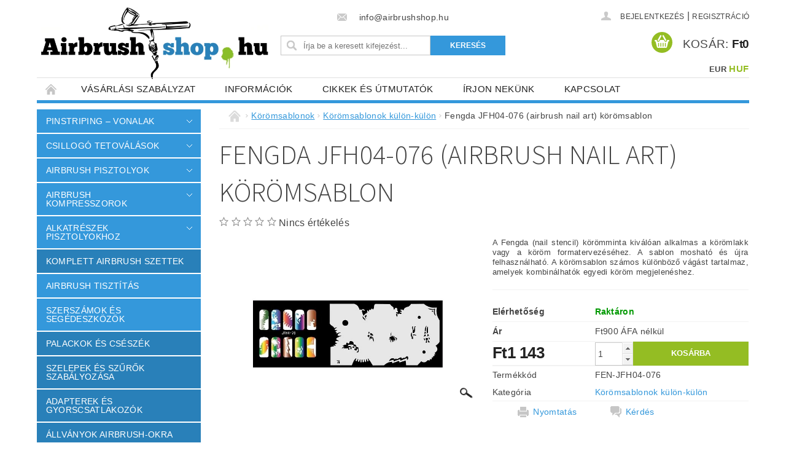

--- FILE ---
content_type: text/html; charset=utf-8
request_url: https://www.airbrushshop.hu/koromsablonok-kulon-kulon/fengda--jfh04-076-airbrush-nail-art-koromsablo/
body_size: 25694
content:
<!DOCTYPE html>
<html id="css" xml:lang='hu' lang='hu' class="external-fonts-loaded">
    <head>
        <link rel="preconnect" href="https://cdn.myshoptet.com" /><link rel="dns-prefetch" href="https://cdn.myshoptet.com" /><link rel="preload" href="https://cdn.myshoptet.com/prj/dist/master/cms/libs/jquery/jquery-1.11.3.min.js" as="script" />        <script>
dataLayer = [];
dataLayer.push({'shoptet' : {
    "pageId": 776,
    "pageType": "productDetail",
    "currency": "HUF",
    "currencyInfo": {
        "decimalSeparator": ",",
        "exchangeRate": 1,
        "priceDecimalPlaces": 0,
        "symbol": "Ft",
        "symbolLeft": 1,
        "thousandSeparator": " "
    },
    "language": "hu",
    "projectId": 145617,
    "product": {
        "id": 13268,
        "guid": "f3feca30-36de-11e5-9959-ac162d8a2454",
        "hasVariants": false,
        "codes": [
            {
                "code": "FEN-JFH04-076"
            }
        ],
        "code": "FEN-JFH04-076",
        "name": "Fengda  JFH04-076 (airbrush nail art) k\u00f6r\u00f6msablon",
        "appendix": "",
        "weight": 0,
        "currentCategory": "K\u00f6r\u00f6msablonok | K\u00f6r\u00f6msablonok k\u00fcl\u00f6n-k\u00fcl\u00f6n",
        "currentCategoryGuid": "8ad1ad6c-6cce-11e9-a065-0cc47a6c92bc",
        "defaultCategory": "K\u00f6r\u00f6msablonok | K\u00f6r\u00f6msablonok k\u00fcl\u00f6n-k\u00fcl\u00f6n",
        "defaultCategoryGuid": "8ad1ad6c-6cce-11e9-a065-0cc47a6c92bc",
        "currency": "HUF",
        "priceWithVat": 1143
    },
    "stocks": [
        {
            "id": "ext",
            "title": "K\u00e9szlet",
            "isDeliveryPoint": 0,
            "visibleOnEshop": 1
        }
    ],
    "cartInfo": {
        "id": null,
        "freeShipping": false,
        "freeShippingFrom": null,
        "leftToFreeGift": {
            "formattedPrice": "Ft0",
            "priceLeft": 0
        },
        "freeGift": false,
        "leftToFreeShipping": {
            "priceLeft": null,
            "dependOnRegion": null,
            "formattedPrice": null
        },
        "discountCoupon": [],
        "getNoBillingShippingPrice": {
            "withoutVat": 0,
            "vat": 0,
            "withVat": 0
        },
        "cartItems": [],
        "taxMode": "OSS"
    },
    "cart": [],
    "customer": {
        "priceRatio": 1,
        "priceListId": 1,
        "groupId": null,
        "registered": false,
        "mainAccount": false
    }
}});
</script>

        <meta http-equiv="content-type" content="text/html; charset=utf-8" />
        <title>Fengda  JFH04-076 (airbrush nail art) körömsablon - AirbrushShop.hu</title>

        <meta name="viewport" content="width=device-width, initial-scale=1.0" />
        <meta name="format-detection" content="telephone=no" />

        
            <meta property="og:type" content="website"><meta property="og:site_name" content="airbrushshop.hu"><meta property="og:url" content="https://www.airbrushshop.hu/koromsablonok-kulon-kulon/fengda--jfh04-076-airbrush-nail-art-koromsablo/"><meta property="og:title" content="Fengda  JFH04-076 (airbrush nail art) körömsablon - AirbrushShop.hu"><meta name="author" content="AirbrushShop.hu"><meta name="web_author" content="Shoptet.sk"><meta name="dcterms.rightsHolder" content="www.airbrushshop.hu"><meta name="robots" content="index,follow"><meta property="og:image" content="https://cdn.myshoptet.com/usr/www.airbrushshop.hu/user/shop/big/13268_fengda--jfh04-076--airbrush-nail-art--koromsablon.jpg?67961881"><meta property="og:description" content="Šablóna pre airbrush nechtový design (nail design)."><meta name="description" content="Šablóna pre airbrush nechtový design (nail design)."><meta property="product:price:amount" content="1143"><meta property="product:price:currency" content="HUF">
        


        
        <noscript>
            <style media="screen">
                #category-filter-hover {
                    display: block !important;
                }
            </style>
        </noscript>
        
    <link href="https://cdn.myshoptet.com/prj/dist/master/cms/templates/frontend_templates/shared/css/font-face/source-sans-3.css" rel="stylesheet"><link href="https://cdn.myshoptet.com/prj/dist/master/shop/dist/font-shoptet-04.css.7d79974e5b4cdb582ad8.css" rel="stylesheet">    <script>
        var oldBrowser = false;
    </script>
    <!--[if lt IE 9]>
        <script src="https://cdnjs.cloudflare.com/ajax/libs/html5shiv/3.7.3/html5shiv.js"></script>
        <script>
            var oldBrowser = '<strong>Figyelmeztetés!</strong> Ön elavult böngészőt használ, amely már nem támogatott. Kérjük, <a href="https://www.whatismybrowser.com/" target="_blank" rel="nofollow">frissítse böngészőjét</a> és javítsa a felhasználói élményt.';
        </script>
    <![endif]-->

        <style>:root {--color-primary: #3498db;--color-primary-h: 204;--color-primary-s: 70%;--color-primary-l: 53%;--color-primary-hover: #2980b9;--color-primary-hover-h: 204;--color-primary-hover-s: 64%;--color-primary-hover-l: 44%;--color-secondary: #94bd23;--color-secondary-h: 76;--color-secondary-s: 69%;--color-secondary-l: 44%;--color-secondary-hover: #7c9e1e;--color-secondary-hover-h: 76;--color-secondary-hover-s: 68%;--color-secondary-hover-l: 37%;--color-tertiary: #523526;--color-tertiary-h: 20;--color-tertiary-s: 37%;--color-tertiary-l: 24%;--color-tertiary-hover: #302e33;--color-tertiary-hover-h: 264;--color-tertiary-hover-s: 5%;--color-tertiary-hover-l: 19%;--color-header-background: #ffffff;--template-font: "sans-serif";--template-headings-font: "Source Sans 3";--header-background-url: none;--cookies-notice-background: #1A1937;--cookies-notice-color: #F8FAFB;--cookies-notice-button-hover: #f5f5f5;--cookies-notice-link-hover: #27263f;--templates-update-management-preview-mode-content: "A sablonok frissítéseinek előnézete aktív az Ön böngészője számára."}</style>

        <style>:root {--logo-x-position: 7px;--logo-y-position: 12px;--front-image-x-position: 0px;--front-image-y-position: 0px;}</style>

        <link href="https://cdn.myshoptet.com/prj/dist/master/shop/dist/main-04.css.55ec9317567af1708cb4.css" rel="stylesheet" media="screen" />

        <link rel="stylesheet" href="https://cdn.myshoptet.com/prj/dist/master/cms/templates/frontend_templates/_/css/print.css" media="print" />
                            <link rel="shortcut icon" href="/favicon.ico" type="image/x-icon" />
                                    <link rel="canonical" href="https://www.airbrushshop.hu/koromsablonok-kulon-kulon/fengda--jfh04-076-airbrush-nail-art-koromsablo/" />
        
        
        
        
                
                    
                <script>var shoptet = shoptet || {};shoptet.abilities = {"about":{"generation":2,"id":"04"},"config":{"category":{"product":{"image_size":"detail_alt_1"}},"navigation_breakpoint":991,"number_of_active_related_products":2,"product_slider":{"autoplay":false,"autoplay_speed":3000,"loop":true,"navigation":true,"pagination":true,"shadow_size":0}},"elements":{"recapitulation_in_checkout":true},"feature":{"directional_thumbnails":false,"extended_ajax_cart":false,"extended_search_whisperer":false,"fixed_header":false,"images_in_menu":false,"product_slider":false,"simple_ajax_cart":true,"smart_labels":false,"tabs_accordion":false,"tabs_responsive":false,"top_navigation_menu":false,"user_action_fullscreen":false}};shoptet.design = {"template":{"name":"Pop","colorVariant":"Sapphire"},"layout":{"homepage":"catalog3","subPage":"catalog3","productDetail":"catalog3"},"colorScheme":{"conversionColor":"#94bd23","conversionColorHover":"#7c9e1e","color1":"#3498db","color2":"#2980b9","color3":"#523526","color4":"#302e33"},"fonts":{"heading":"Source Sans 3","text":"sans-serif"},"header":{"backgroundImage":null,"image":null,"logo":"https:\/\/www.airbrushshop.huuser\/logos\/logo-hu.png","color":"#ffffff"},"background":{"enabled":false,"color":null,"image":null}};shoptet.config = {};shoptet.events = {};shoptet.runtime = {};shoptet.content = shoptet.content || {};shoptet.updates = {};shoptet.messages = [];shoptet.messages['lightboxImg'] = "Kép";shoptet.messages['lightboxOf'] = "/";shoptet.messages['more'] = "Tovább";shoptet.messages['cancel'] = "Megszakítás";shoptet.messages['removedItem'] = "A tétel el lett távolítva a kosárból.";shoptet.messages['discountCouponWarning'] = "Elfelejtette használni a kedvezménykupont. A felhasználáshoz kattintson a beviteli terület mellett levő gombra, vagy törölje a továbblépéshez.";shoptet.messages['charsNeeded'] = "Kérjük, használjon legalább 3 karaktert!";shoptet.messages['invalidCompanyId'] = "Érvénytelen cégazonosító, csak számjegyeket lehet megadni";shoptet.messages['needHelp'] = "Segítségre van szüksége?";shoptet.messages['showContacts'] = "Az elérhetőségek megjelenítése";shoptet.messages['hideContacts'] = "A kapcsolatok elrejtése";shoptet.messages['ajaxError'] = "Hiba történt; kérjük, frissítse az oldalt, és próbálja újra.";shoptet.messages['variantWarning'] = "Kérjük, válassza ki a termékvariáns paramétereit.";shoptet.messages['chooseVariant'] = "Változat kiválasztása";shoptet.messages['unavailableVariant'] = "Ez a változat nem érhető el és nem rendelhető meg.";shoptet.messages['withVat'] = "ÁFA-val";shoptet.messages['withoutVat'] = "ÁFA nélkül";shoptet.messages['toCart'] = "Kosárba";shoptet.messages['emptyCart'] = "Üres kosár";shoptet.messages['change'] = "Módosítás";shoptet.messages['chosenBranch'] = "Választott kirendeltség";shoptet.messages['validatorRequired'] = "A mező kitöltése kötelező";shoptet.messages['validatorEmail'] = "Kérjük, érvényes e-mail címet adjon meg";shoptet.messages['validatorUrl'] = "Kérjük, érvényes URL címet adjon meg";shoptet.messages['validatorDate'] = "Kérjük, érvényes dátumot írjon be";shoptet.messages['validatorNumber'] = "Írjon be egy számot";shoptet.messages['validatorDigits'] = "Kérjük, csak számokat írjon be";shoptet.messages['validatorCheckbox'] = "Kérjük, ellenőrizze az összes kötelező mezőt";shoptet.messages['validatorConsent'] = "Nem lehet befejezni a jóváhagyás nélkül.";shoptet.messages['validatorPassword'] = "A jelszavak nem egyeznek meg";shoptet.messages['validatorInvalidPhoneNumber'] = "Kérjük, érvényes telefonszámot adjon meg az előtag nélkül.";shoptet.messages['validatorInvalidPhoneNumberSuggestedRegion'] = "Érvénytelen szám — javasolt régió: %1";shoptet.messages['validatorInvalidCompanyId'] = "Érvénytelen cégjegyzékszám, a következő formátumot használja: %1";shoptet.messages['validatorFullName'] = "Kérjük, adja meg a teljes nevét.";shoptet.messages['validatorHouseNumber'] = "Kérjük, adja meg a helyes házszámot";shoptet.messages['validatorZipCode'] = "Helyesen van megadva az irányítószám?";shoptet.messages['validatorShortPhoneNumber'] = "A telefonszámnak legalább 8 számjegyet kell tartalmaznia";shoptet.messages['choose-personal-collection'] = "Folytatáshoz kérjük, válasszon egy felvevőpontot a személyes átvételhez.";shoptet.messages['choose-external-shipping'] = "Kérjük, válasszon szállítási módot!";shoptet.messages['choose-ceska-posta'] = "A Cseh Posta egyik irodája sincs kiválasztva. Kérjük, válasszon egyet";shoptet.messages['choose-hupostPostaPont'] = "Kérjük, válasszon egy Magyar Posta csomagkiadó pontot";shoptet.messages['choose-postSk'] = "A Slovenská pošta egyik irodája sincs kiválasztva. Kérjük, válasszon egyet";shoptet.messages['choose-ulozenka'] = "Csomagpont nem lett kiválasztva, kérem válasszon egyet";shoptet.messages['choose-zasilkovna'] = "Nincs kiválasztva csomagpont, kérem válasszon egyet";shoptet.messages['choose-ppl-cz'] = "PPL ParcelShop nincs kiválasztva, kérem válasszon egyet";shoptet.messages['choose-glsCz'] = "GLS csomagpont nincs meghatározva, kérjük, válasszon egyet";shoptet.messages['choose-dpd-cz'] = "A DPD Parcel Shop irodái közül egy sem lett kiválasztva, kérjük, válasszon egyet a lehetőségek közül";shoptet.messages['watchdogType'] = "A nyomon követési opciót még nem állították be, kérjük, válasszon a lehetőségek közül.";shoptet.messages['watchdog-consent-required'] = "Ellenőriznie kell minden kért jóváhagyást";shoptet.messages['watchdogEmailEmpty'] = "Kérjük, töltse ki az értesítő e-mailt";shoptet.messages['privacyPolicy'] = 'El kell fogadnia az adatvédelmi irányelvet';shoptet.messages['amountChanged'] = '(a mennyiséget módosították)';shoptet.messages['unavailableCombination'] = 'Nem áll rendelkezésre ilyen kombinációban';shoptet.messages['specifyShippingMethod'] = 'Szállítási mód pontosítása szükséges';shoptet.messages['PIScountryOptionMoreBanks'] = 'Fizetési lehetőség %1 bankból';shoptet.messages['PIScountryOptionOneBank'] = 'Fizetési lehetőség 1 bankból';shoptet.messages['PIScurrencyInfoCZK'] = 'A CZK pénznemben történő fizetés csak cseh bankokon keresztül lehetséges.';shoptet.messages['PIScurrencyInfoHUF'] = 'HUF pénznemben csak magyar bankokon keresztül lehetséges fizetni.';shoptet.messages['validatorVatIdWaiting'] = "Hitelesítés folyamatban";shoptet.messages['validatorVatIdValid'] = "Hitelesítve";shoptet.messages['validatorVatIdInvalid'] = "Az adószámot (VAT ID) nem lehetett hitelesíteni. A megrendelést ettől függetlenül befejezheti";shoptet.messages['validatorVatIdInvalidOrderForbid'] = "A megadott közösségi adószám ellenőrzése jelenleg nem lehetséges, mert a hitelesítő szolgáltatás átmenetileg nem elérhető. Próbálja meg az azonosítót újból megadni később, vagy törölje a közösségi adószámot és a megrendelést fejezze be OSS módban. Kérdés esetén kérjük, vegye fel a kapcsolatot az eladóval.";shoptet.messages['validatorVatIdInvalidOssRegime'] = "A megadott közösségi adószám ellenőrzése nem lehetséges, mert a hitelesítő szolgáltatás átmenetileg nem elérhető. Megrendelését OSS módban fogjuk befejezni. Kérdés esetén kérjük, lépjen kapcsolatba az eladóval.";shoptet.messages['previous'] = "Előző";shoptet.messages['next'] = "Következő";shoptet.messages['close'] = "Bezár";shoptet.messages['imageWithoutAlt'] = "Ennél a képnél hiányzik a leírás";shoptet.messages['newQuantity'] = "Új mennyiség:";shoptet.messages['currentQuantity'] = "Jelenlegi mennyiség:";shoptet.messages['quantityRange'] = "Kérjük, adjon meg egy számot %1 és %2 között";shoptet.messages['skipped'] = "Átugorva";shoptet.messages.validator = {};shoptet.messages.validator.nameRequired = "Add meg a teljes neved.";shoptet.messages.validator.emailRequired = "Add meg az e-mail-címed (pl. kiss.janos@example.com).";shoptet.messages.validator.phoneRequired = "Add meg a telefonszámod.";shoptet.messages.validator.messageRequired = "Írj megjegyzést.";shoptet.messages.validator.descriptionRequired = shoptet.messages.validator.messageRequired;shoptet.messages.validator.captchaRequired = "A captcha kitöltése kötelező.";shoptet.messages.validator.consentsRequired = "Hozzájárulás megerősítése szükséges.";shoptet.messages.validator.scoreRequired = "Add meg az értékelésedet.";shoptet.messages.validator.passwordRequired = "Adjon meg egy jelszót, amely legalább 4 karaktert tartalmaz.";shoptet.messages.validator.passwordAgainRequired = shoptet.messages.validator.passwordRequired;shoptet.messages.validator.currentPasswordRequired = shoptet.messages.validator.passwordRequired;shoptet.messages.validator.birthdateRequired = "Add meg a születési dátumod.";shoptet.messages.validator.billFullNameRequired = "Add meg a teljes neved.";shoptet.messages.validator.deliveryFullNameRequired = shoptet.messages.validator.billFullNameRequired;shoptet.messages.validator.billStreetRequired = "Add meg az utca nevét.";shoptet.messages.validator.deliveryStreetRequired = shoptet.messages.validator.billStreetRequired;shoptet.messages.validator.billHouseNumberRequired = "Add meg a házszámot.";shoptet.messages.validator.deliveryHouseNumberRequired = shoptet.messages.validator.billHouseNumberRequired;shoptet.messages.validator.billZipRequired = "Add meg az irányítószámot.";shoptet.messages.validator.deliveryZipRequired = shoptet.messages.validator.billZipRequired;shoptet.messages.validator.billCityRequired = "Add meg a város nevét.";shoptet.messages.validator.deliveryCityRequired = shoptet.messages.validator.billCityRequired;shoptet.messages.validator.companyIdRequired = "Cégjegyzékszám szükséges.";shoptet.messages.validator.vatIdRequired = "Közösségi adószám szükséges.";shoptet.messages.validator.billCompanyRequired = "Add meg a cég nevét.";shoptet.messages['loading'] = "Betöltés…";shoptet.messages['stillLoading'] = "Betöltés folyamatban…";shoptet.messages['loadingFailed'] = "A betöltés sikertelen volt. Kérjük, próbáld újra.";shoptet.messages['productsSorted'] = "Termékek rendezve.";shoptet.messages['formLoadingFailed'] = "Az űrlap nem tölthető be. Kérjük, próbáld meg újra.";shoptet.messages.moreInfo = "További információ";shoptet.config.showAdvancedOrder = true;shoptet.config.orderingProcess = {active: false,step: false};shoptet.config.documentsRounding = '3';shoptet.config.documentPriceDecimalPlaces = '0';shoptet.config.thousandSeparator = ' ';shoptet.config.decSeparator = ',';shoptet.config.decPlaces = '0';shoptet.config.decPlacesSystemDefault = '2';shoptet.config.currencySymbol = 'Ft';shoptet.config.currencySymbolLeft = '1';shoptet.config.defaultVatIncluded = 1;shoptet.config.defaultProductMaxAmount = 9999;shoptet.config.inStockAvailabilityId = -1;shoptet.config.defaultProductMaxAmount = 9999;shoptet.config.inStockAvailabilityId = -1;shoptet.config.cartActionUrl = '/action/Cart';shoptet.config.advancedOrderUrl = '/action/Cart/GetExtendedOrder/';shoptet.config.cartContentUrl = '/action/Cart/GetCartContent/';shoptet.config.stockAmountUrl = '/action/ProductStockAmount/';shoptet.config.addToCartUrl = '/action/Cart/addCartItem/';shoptet.config.removeFromCartUrl = '/action/Cart/deleteCartItem/';shoptet.config.updateCartUrl = '/action/Cart/setCartItemAmount/';shoptet.config.addDiscountCouponUrl = '/action/Cart/addDiscountCoupon/';shoptet.config.setSelectedGiftUrl = '/action/Cart/setSelectedGift/';shoptet.config.rateProduct = '/action/ProductDetail/RateProduct/';shoptet.config.customerDataUrl = '/action/OrderingProcess/step2CustomerAjax/';shoptet.config.registerUrl = '/regisztracio/';shoptet.config.agreementCookieName = 'site-agreement';shoptet.config.cookiesConsentUrl = '/action/CustomerCookieConsent/';shoptet.config.cookiesConsentIsActive = 0;shoptet.config.cookiesConsentOptAnalytics = 'analytics';shoptet.config.cookiesConsentOptPersonalisation = 'personalisation';shoptet.config.cookiesConsentOptNone = 'none';shoptet.config.cookiesConsentRefuseDuration = 7;shoptet.config.cookiesConsentName = 'CookiesConsent';shoptet.config.agreementCookieExpire = 30;shoptet.config.cookiesConsentSettingsUrl = '/cookies-settings/';shoptet.config.fonts = {"google":{"attributes":"300,400,600,700,900:latin-ext","families":["Source Sans 3"],"urls":["https:\/\/cdn.myshoptet.com\/prj\/dist\/master\/cms\/templates\/frontend_templates\/shared\/css\/font-face\/source-sans-3.css"]},"custom":{"families":["shoptet"],"urls":["https:\/\/cdn.myshoptet.com\/prj\/dist\/master\/shop\/dist\/font-shoptet-04.css.7d79974e5b4cdb582ad8.css"]}};shoptet.config.mobileHeaderVersion = '1';shoptet.config.fbCAPIEnabled = false;shoptet.config.fbPixelEnabled = false;shoptet.config.fbCAPIUrl = '/action/FacebookCAPI/';shoptet.content.regexp = /oldal-[0-9]+[\/]/g;shoptet.content.colorboxHeader = '<div class="colorbox-html-content">';shoptet.content.colorboxFooter = '</div>';shoptet.customer = {};shoptet.csrf = shoptet.csrf || {};shoptet.csrf.token = 'csrf_3CiRZALj842d276cf85fb9a8';shoptet.csrf.invalidTokenModal = '<div><h2>Kérjük, jelentkezzen be újra</h2><p>Sajnáljuk, de a CSRF token valószínűleg lejárt. A legmagasabb szintű biztonság fenntartása érdekében kérjük, jelentkezzen be újra. Megértését köszönjük.</p><p>Köszönjük a megértést.</p><div><a href="/bejelentkezes/?backTo=%2Fkoromsablonok-kulon-kulon%2Ffengda--jfh04-076-airbrush-nail-art-koromsablo%2F">Bejelentkezés</a></div></div> ';shoptet.csrf.formsSelector = 'csrf-enabled';shoptet.csrf.submitListener = true;shoptet.csrf.validateURL = '/action/ValidateCSRFToken/Index/';shoptet.csrf.refreshURL = '/action/RefreshCSRFTokenNew/Index/';shoptet.csrf.enabled = true;shoptet.config.googleAnalytics ||= {};shoptet.config.googleAnalytics.isGa4Enabled = true;shoptet.config.googleAnalytics.route ||= {};shoptet.config.googleAnalytics.route.ua = "UA";shoptet.config.googleAnalytics.route.ga4 = "GA4";shoptet.config.ums_a11y_category_page = true;shoptet.config.discussion_rating_forms = false;shoptet.config.ums_forms_redesign = false;shoptet.config.showPriceWithoutVat = '';shoptet.config.ums_a11y_login = false;</script>
        <script src="https://cdn.myshoptet.com/prj/dist/master/cms/libs/jquery/jquery-1.11.3.min.js"></script><script src="https://cdn.myshoptet.com/prj/dist/master/cms/libs/jquery/jquery-migrate-1.4.1.min.js"></script><script src="https://cdn.myshoptet.com/prj/dist/master/cms/libs/jquery/jquery-ui-1.8.24.min.js"></script>
    <script src="https://cdn.myshoptet.com/prj/dist/master/shop/dist/main-04.js.cd0f12ca7fcb266dd765.js"></script>
<script src="https://cdn.myshoptet.com/prj/dist/master/shop/dist/shared-2g.js.aa13ef3ecca51cd89ec5.js"></script><script src="https://cdn.myshoptet.com/prj/dist/master/cms/libs/jqueryui/i18n/datepicker-hu.js"></script><script>if (window.self !== window.top) {const script = document.createElement('script');script.type = 'module';script.src = "https://cdn.myshoptet.com/prj/dist/master/shop/dist/editorPreview.js.e7168e827271d1c16a1d.js";document.body.appendChild(script);}</script>        <script>
            jQuery.extend(jQuery.cybergenicsFormValidator.messages, {
                required: "A mező kitöltése kötelező",
                email: "Kérjük, érvényes e-mail címet adjon meg",
                url: "Kérjük, érvényes URL címet adjon meg",
                date: "Kérjük, érvényes dátumot írjon be",
                number: "Írjon be egy számot",
                digits: "Kérjük, csak számokat írjon be",
                checkbox: "Kérjük, ellenőrizze az összes kötelező mezőt",
                validatorConsent: "Nem lehet befejezni a jóváhagyás nélkül.",
                password: "A jelszavak nem egyeznek meg",
                invalidPhoneNumber: "Kérjük, érvényes telefonszámot adjon meg az előtag nélkül.",
                invalidCompanyId: 'Érvénytelen vállalatazonosító; pontosan 8 számjegyből kell állnia (használhat bevezető nullákat)',
                fullName: "Kérjük, adja meg a teljes nevét.",
                zipCode: "Helyesen van megadva az irányítószám?",
                houseNumber: "Kérjük, adja meg a helyes házszámot",
                shortPhoneNumber: "A telefonszámnak legalább 8 számjegyet kell tartalmaznia",
                privacyPolicy: "El kell fogadnia az adatvédelmi irányelvet"
            });
        </script>
                                    
                
        
        <!-- User include -->
                <!-- project html code header -->



<script type="text/javascript">
//<![CDATA[
var _hwq = _hwq || [];
    _hwq.push(['setKey', '77C56EE4B995DFC9CCE0344FDEC81AAC']);_hwq.push(['setTopPos', '60']);_hwq.push(['showWidget', '21']);(function() {
    var ho = document.createElement('script'); ho.type = 'text/javascript'; ho.async = true;
    ho.src = ('https:' == document.location.protocol ? 'https://ssl' : 'http://www') + '.heureka.sk/direct/i/gjs.php?n=wdgt&sak=77C56EE4B995DFC9CCE0344FDEC81AAC';
    var s = document.getElementsByTagName('script')[0]; s.parentNode.insertBefore(ho, s);
})();
//]]>
</script>

<!-- Facebook Pixel Code -->
<script>
  !function(f,b,e,v,n,t,s)
  {if(f.fbq)return;n=f.fbq=function(){n.callMethod?
  n.callMethod.apply(n,arguments):n.queue.push(arguments)};
  if(!f._fbq)f._fbq=n;n.push=n;n.loaded=!0;n.version='2.0';
  n.queue=[];t=b.createElement(e);t.async=!0;
  t.src=v;s=b.getElementsByTagName(e)[0];
  s.parentNode.insertBefore(t,s)}(window, document,'script',
  'https://connect.facebook.net/en_US/fbevents.js');
  fbq('init', '1942126786039231');
  fbq('track', 'PageView');
</script>
<noscript><img height="1" width="1" style="display:none"
  src="https://www.facebook.com/tr?id=1942126786039231&ev=PageView&noscript=1"
/></noscript>
<!-- End Facebook Pixel Code -->


        <!-- /User include -->
                                <!-- Global site tag (gtag.js) - Google Analytics -->
    <script async src="https://www.googletagmanager.com/gtag/js?id=UA-23745226-3"></script>
    <script>
        
        window.dataLayer = window.dataLayer || [];
        function gtag(){dataLayer.push(arguments);}
        

        
        gtag('js', new Date());

                gtag('config', 'UA-23745226-3', { 'groups': "UA" });
        
        
        
        
        
        
        
        
                gtag('set', 'currency', 'HUF');

        gtag('event', 'view_item', {
            "send_to": "UA",
            "items": [
                {
                    "id": "FEN-JFH04-076",
                    "name": "Fengda  JFH04-076 (airbrush nail art) k\u00f6r\u00f6msablon",
                    "category": "K\u00f6r\u00f6msablonok \/ K\u00f6r\u00f6msablonok k\u00fcl\u00f6n-k\u00fcl\u00f6n",
                                                            "price": 900
                }
            ]
        });
        
        
        
        
        
        
        
        
        
        
        
        
        document.addEventListener('DOMContentLoaded', function() {
            if (typeof shoptet.tracking !== 'undefined') {
                for (var id in shoptet.tracking.bannersList) {
                    gtag('event', 'view_promotion', {
                        "send_to": "UA",
                        "promotions": [
                            {
                                "id": shoptet.tracking.bannersList[id].id,
                                "name": shoptet.tracking.bannersList[id].name,
                                "position": shoptet.tracking.bannersList[id].position
                            }
                        ]
                    });
                }
            }

            shoptet.consent.onAccept(function(agreements) {
                if (agreements.length !== 0) {
                    console.debug('gtag consent accept');
                    var gtagConsentPayload =  {
                        'ad_storage': agreements.includes(shoptet.config.cookiesConsentOptPersonalisation)
                            ? 'granted' : 'denied',
                        'analytics_storage': agreements.includes(shoptet.config.cookiesConsentOptAnalytics)
                            ? 'granted' : 'denied',
                                                                                                'ad_user_data': agreements.includes(shoptet.config.cookiesConsentOptPersonalisation)
                            ? 'granted' : 'denied',
                        'ad_personalization': agreements.includes(shoptet.config.cookiesConsentOptPersonalisation)
                            ? 'granted' : 'denied',
                        };
                    console.debug('update consent data', gtagConsentPayload);
                    gtag('consent', 'update', gtagConsentPayload);
                    dataLayer.push(
                        { 'event': 'update_consent' }
                    );
                }
            });
        });
    </script>

                
                                                    </head>
        <body class="desktop id-776 in-koromsablonok-kulon-kulon template-04 type-product type-detail page-detail ajax-add-to-cart">
        
        <div id="fb-root"></div>
        <script>
            window.fbAsyncInit = function() {
                FB.init({
                    autoLogAppEvents : true,
                    xfbml            : true,
                    version          : 'v24.0'
                });
            };
        </script>
        <script async defer crossorigin="anonymous" src="https://connect.facebook.net/hu_HU/sdk.js#xfbml=1&version=v24.0"></script>
        
                
        
        <div id="main-wrapper">
            <div id="main-wrapper-in" class="large-12 medium-12 small-12">
                <div id="main" class="large-12 medium-12 small-12 row">

                    

                    <div id="header" class="large-12 medium-12 small-12 columns">
                        <header id="header-in" class="large-12 medium-12 small-12 clearfix">
                            
<div class="row currable">
    
                        <div class="large-4 medium-4 small-6 columns">
                        <a href="/" title="AirbrushShop.hu" id="logo" data-testid="linkWebsiteLogo"><img src="https://cdn.myshoptet.com/usr/www.airbrushshop.hu/user/logos/logo-hu.png" alt="AirbrushShop.hu" /></a>
        </div>
    
    
        <div class="large-4 medium-4 small-12 columns">
                                                <div class="large-12 row collapse header-contacts">
                                                                    <div class="large-12 tac medium-12 small-12 header-email columns left">
                                                    <a href="mailto:info@airbrushshop.hu"><span>
                            info@airbrushshop.hu</span></a>
                                            </div>
                            </div>
            
                        <div class="searchform large-12 medium-12 small-12" itemscope itemtype="https://schema.org/WebSite">
                <meta itemprop="headline" content="Körömsablonok külön-külön"/>
<meta itemprop="url" content="https://www.airbrushshop.hu"/>
        <meta itemprop="text" content="Šablóna pre airbrush nechtový design (nail design)."/>

                <form class="search-whisperer-wrap-v1 search-whisperer-wrap" action="/action/ProductSearch/prepareString/" method="post" itemprop="potentialAction" itemscope itemtype="https://schema.org/SearchAction" data-testid="searchForm">
                    <fieldset>
                        <meta itemprop="target" content="https://www.airbrushshop.hu/kereses/?string={string}"/>
                        <div class="large-8 medium-8 small-12 left">
                            <input type="hidden" name="language" value="hu" />
                            <input type="search" name="string" itemprop="query-input" class="s-word" placeholder="Írja be a keresett kifejezést..." autocomplete="off" data-testid="searchInput" />
                        </div>
                        <div class="tar large-4 medium-4 small-2 left b-search-wrap">
                            <input type="submit" value="Keresés" class="b-search tiny button" data-testid="searchBtn" />
                        </div>
                        <div class="search-whisperer-container-js"></div>
                        <div class="search-notice large-12 medium-12 small-12" data-testid="searchMsg">Kérjük, használjon legalább 3 karaktert!</div>
                    </fieldset>
                </form>
            </div>
        </div>
    
    
        <div class="large-4 medium-4 small-12 columns">
                        <div id="top-links" class="large-12 medium-12 small-12">
                <span class="responsive-mobile-visible responsive-all-hidden box-account-links-trigger-wrap">
                    <span class="box-account-links-trigger"></span>
                </span>
                <ul class="responsive-mobile-hidden box-account-links list-inline list-reset">
                    
                                                                                                                        <li>
                                        <a class="icon-account-login" href="/bejelentkezes/?backTo=%2Fkoromsablonok-kulon-kulon%2Ffengda--jfh04-076-airbrush-nail-art-koromsablo%2F" title="Bejelentkezés" data-testid="signin" rel="nofollow"><span>Bejelentkezés</span></a>
                                    </li>
                                    <li>
                                        <span class="responsive-mobile-hidden"> |</span>
                                        <a href="/regisztracio/" title="Regisztráció" data-testid="headerSignup" rel="nofollow">Regisztráció</a>
                                    </li>
                                                                                                        
                </ul>
            </div>
                                        <div id="langs-curr">
                    <strong>
                                                    <a href="/action/Currency/changeCurrency/?currencyCode=EUR" title="EUR" rel="nofollow">EUR</a>
                                                    <a href="/action/Currency/changeCurrency/?currencyCode=HUF" title="HUF" class="active" rel="nofollow">HUF</a>
                                            </strong>
                </div>
            
                                            
                <div class="place-cart-here">
                    <div id="header-cart-wrapper" class="header-cart-wrapper menu-element-wrap">
    <a href="/kosar/" id="header-cart" class="header-cart" data-testid="headerCart" rel="nofollow">
        <span class="responsive-mobile-hidden">Kosár:</span>
        
        <strong class="header-cart-price" data-testid="headerCartPrice">
            Ft0
        </strong>
    </a>

    <div id="cart-recapitulation" class="cart-recapitulation menu-element-submenu align-right hover-hidden" data-testid="popupCartWidget">
                    <div class="cart-reca-single darken tac" data-testid="cartTitle">
                Az Ön bevásárlókosara üres            </div>
            </div>
</div>
                </div>
                    </div>
    
</div>

             <nav id="menu" class="large-12 medium-12 small-12"><ul class="inline-list list-inline valign-top-inline left"><li class="first-line"><a href="/" id="a-home" data-testid="headerMenuItem">Főoldal</a></li><li class="menu-item-39">
    <a href="/vasarlasi-szabalyzat/" data-testid="headerMenuItem">
        Vásárlási szabályzat
    </a>
</li><li class="menu-item-27">
    <a href="/informaciok/" data-testid="headerMenuItem">
        Információk
    </a>
</li><li class="menu-item-683">
    <a href="/cikkek-es-utmutatok/" data-testid="headerMenuItem">
        Cikkek és útmutatók
    </a>
</li><li class="menu-item--6">
    <a href="/irjon-nekunk/" data-testid="headerMenuItem">
        Írjon nekünk
    </a>
</li><li class="menu-item-29">
    <a href="/kapcsolat/" data-testid="headerMenuItem">
        Kapcsolat
    </a>
</li></ul><div id="menu-helper-wrapper"><div id="menu-helper" data-testid="hamburgerMenu">&nbsp;</div><ul id="menu-helper-box"></ul></div></nav>

<script>
    $(document).ready(function() {
        checkSearchForm($('.searchform'), "Kérjük, használjon legalább 3 karaktert!");
    });
    var userOptions = {
        carousel : {
            stepTimer : 5000,
            fadeTimer : 800
        }
    };
</script>

                        </header>
                    </div>
                    <div id="main-in" class="large-12 medium-12 small-12 columns">
                        <div id="main-in-in" class="large-12 medium-12 small-12">
                            
                            <div id="content" class="large-12 medium-12 small-12 row">
                                
                                                                            <aside id="column-l" class="large-3 medium-3 small-12 columns">
                                            <div id="column-l-in">
                                                                                                                                                    <div class="box-even">
                        
<div id="categories">
                        <div class="categories cat-01 expandable" id="cat-1129">
                <div class="topic"><a href="/pinstriping---vonalak/">Pinstriping – vonalak</a></div>
        
    <ul >
                    <li ><a href="/festekek-alpha6corporation/" title="festékek Alpha6corporation">festékek Alpha6corporation</a>
            </li>     </ul> 
    </div>
            <div class="categories cat-02 expandable" id="cat-684">
                <div class="topic"><a href="/csillogo-tetovalas/">Csillogó tetoválások</a></div>
        
    <ul >
                    <li ><a href="/ragaszto-es-ecsetek/" title="Ragasztó és ecsetek">Ragasztó és ecsetek</a>
                            </li>                 <li ><a href="/csillogo-por/" title="Csillogó por">Csillogó por</a>
            </li>                 <li ><a href="/sablon-keszletekben/" title="Sablon készletekben">Sablon készletekben</a>
            </li>                 <li ><a href="/sablonok-kulon-kulon/" title="Sablonok külön-külön">sablonok külön-külön</a>
            </li>                 <li ><a href="/keszletek-csillogo-tetovalasokhoz/" title="Készletek csillogó tetoválásokhoz">Készletek csillogó tetoválásokhoz</a>
            </li>     </ul> 
    </div>
            <div class="categories cat-01 expandable" id="cat-739">
                <div class="topic"><a href="/airbrush-pisztolyok/">Airbrush pisztolyok</a></div>
        
    <ul >
                    <li ><a href="/eskair-airbrush-pisztolyok/" title="Eskair airbrush pisztolyok">Eskair airbrush pisztolyok</a>
                            </li>                 <li ><a href="/sparmax-airbrush-pisztolyok/" title="Sparmax airbrush pisztolyok">Sparmax airbrush pisztolyok</a>
                            </li>                 <li ><a href="/harder-steenbeck-airbrush-pisztolyok/" title="Harder &amp; Steenbeck airbrush pisztolyok">Harder &amp; Steenbeck airbrush pisztolyok</a>
            </li>                 <li ><a href="/iwata-airbrush-pisztolyok/" title="Iwata airbrush pisztolyok">Iwata airbrush pisztolyok</a>
            </li>                 <li ><a href="/spray-gun-lakkozo-pisztolyok/" title="spray gun lakkozó pisztolyok">spray gun lakkozó pisztolyok</a>
            </li>                 <li ><a href="/fengda-airbrush-pisztolyok/" title="Fengda airbrush pisztolyok">Fengda airbrush pisztolyok</a>
            </li>     </ul> 
    </div>
            <div class="categories cat-02 expandable" id="cat-707">
                <div class="topic"><a href="/airbrush-kompresszorok-2/">Airbrush kompresszorok</a></div>
        
    <ul >
                    <li ><a href="/airbrush-kompresszorok-eskair/" title="Airbrush kompresszorok ESKAIR">Airbrush kompresszorok ESKAIR</a>
                            </li>                 <li ><a href="/airbrush-kompresszorok-fengda/" title="Airbrush kompresszorok Fengda">Airbrush kompresszorok Fengda</a>
            </li>                 <li ><a href="/aircraft-kompresszorok/" title="Aircraft kompresszorok">Aircraft kompresszorok</a>
                            </li>                 <li ><a href="/fengda-kompresszor-potalkatreszek/" title="Fengda kompresszor pótalkatrészek">Fengda kompresszor pótalkatrészek</a>
                            </li>     </ul> 
    </div>
            <div class="categories cat-01 expandable" id="cat-769">
                <div class="topic"><a href="/alkatreszek-pisztolyokhoz/">Alkatrészek pisztolyokhoz</a></div>
        
    <ul >
                    <li ><a href="/eskair-airbrush-pisztolyok-2/" title="Eskair airbrush pisztolyok">Eskair airbrush pisztolyok</a>
            </li>                 <li ><a href="/fengda-airbrush-pisztolyok-2/" title="Fengda airbrush pisztolyok">Fengda airbrush pisztolyok</a>
            </li>                 <li ><a href="/iwata-airbrush-pisztolyok-2/" title="Iwata airbrush pisztolyok">Iwata airbrush pisztolyok</a>
            </li>                 <li ><a href="/harder-steenbeck-airbrush-pisztolyok-2/" title="Harder &amp; Steenbeck airbrush pisztolyok">Harder &amp; Steenbeck airbrush pisztolyok</a>
            </li>     </ul> 
    </div>
            <div class="categories cat-02 expanded" id="cat-698">
                <div class="topic"><a href="/komplett-airbrush-szettek/" class="expanded">komplett airbrush szettek</a></div>
        

    </div>
            <div class="categories cat-01" id="cat-745">
                <div class="topic"><a href="/airbrush-tisztitas/">Airbrush tisztítás</a></div>
        

    </div>
            <div class="categories cat-02" id="cat-766">
                <div class="topic"><a href="/szerszamok-es-segedeszkozok/">Szerszámok és segédeszközök</a></div>
        

    </div>
            <div class="categories cat-01 expanded" id="cat-710">
                <div class="topic"><a href="/palackok-es-cseszek/" class="expanded">Palackok és csészék</a></div>
        

    </div>
            <div class="categories cat-02 expanded" id="cat-699">
                <div class="topic"><a href="/szelepek-es-szurok-szabalyozasa/" class="expanded">Szelepek és szűrők szabályozása</a></div>
        

    </div>
            <div class="categories cat-01 expanded" id="cat-700">
                <div class="topic"><a href="/adapterek-es-gyorscsatlakozok/" class="expanded">Adapterek és gyorscsatlakozók</a></div>
        

    </div>
            <div class="categories cat-02 expanded" id="cat-695">
                <div class="topic"><a href="/allvanyok-airbrush-okra/" class="expanded">Állványok airbrush-okra</a></div>
        

    </div>
            <div class="categories cat-01 expanded" id="cat-709">
                <div class="topic"><a href="/airbrush-tomlok/" class="expanded">airbrush tömlők</a></div>
        

    </div>
            <div class="categories cat-02 expandable" id="cat-1055">
                <div class="topic"><a href="/airbrush-festekek/">airbrush festékek</a></div>
        
    <ul >
                    <li class="expandable"><a href="/createx-illustration-colors-festekek/" title="Createx Illustration colors festékek">Createx Illustration colors festékek</a>
            </li>                 <li class="expandable"><a href="/auto-air-festekek/" title="Auto Air festékek">Auto Air festékek</a>
            </li>                 <li class="expandable"><a href="/life-color-festekek/" title="Life Color festékek">Life Color festékek</a>
            </li>                 <li ><a href="/createx-candy2o/" title="Createx CANDY2O">Createx CANDY2O</a>
                            </li>                 <li class="expandable"><a href="/createx-szinek/" title="Createx színek">Createx színek</a>
            </li>                 <li class="expandable"><a href="/szinek-koromfesteshez/" title="Színek körömfestéshez">Színek körömfestéshez</a>
            </li>                 <li class="expandable"><a href="/elelmiszer-szinek-ameri-color/" title="Élelmiszer-színek Ameri Color">Élelmiszer-színek Ameri Color</a>
            </li>                 <li ><a href="/textilfestekek/" title="Textilfestékek">Textilfestékek</a>
                            </li>                 <li class="expandable"><a href="/szinek-ideiglenes-tetovalashoz/" title="Színek ideiglenes tetováláshoz">Színek ideiglenes tetováláshoz</a>
            </li>                 <li class="expandable"><a href="/wicked-szinek/" title="Wicked színek">Wicked színek</a>
            </li>                 <li ><a href="/airbrush-szinek-attekintes/" title="Airbrush színek- áttekintés">Airbrush színek- áttekintés</a>
                            </li>     </ul> 
    </div>
            <div class="categories cat-01" id="cat-810">
                <div class="topic"><a href="/papirlapok-es-vasznak/">Papírlapok és vásznak</a></div>
        

    </div>
            <div class="categories cat-02 expanded" id="cat-708">
                <div class="topic"><a href="/konyvek-es-dvd-k/" class="expanded">Könyvek és DVD-k</a></div>
        

    </div>
            <div class="categories cat-01 expanded" id="cat-706">
                <div class="topic"><a href="/airbrush-sablonok-es-maszkoloanyagok/" class="expanded">airbrush sablonok és maszkolóanyagok</a></div>
        

    </div>
            <div class="categories cat-02" id="cat-874">
                <div class="topic"><a href="/pneumatikus-szerszamok/">Pneumatikus szerszámok</a></div>
        

    </div>
            <div class="categories cat-01 expandable" id="cat-811">
                <div class="topic"><a href="/pinstriping--vonalozas-airbrushshop-hu/">Pinstriping- vonalozás</a></div>
        
    <ul >
                    <li ><a href="/1shot-festekek/" title="1Shot festékek">1Shot festékek</a>
            </li>                 <li class="expandable"><a href="/osszekoto-kefek-es-tipografiahoz/" title="Összekötő kefék és  tipográfiahoz">Összekötő kefék és  tipográfiahoz</a>
            </li>                 <li ><a href="/pinstriping-kiegeszitok/" title="Pinstriping kiegészítők">Pinstriping kiegészítők</a>
                            </li>                 <li ><a href="/alpha6corporation-festekek/" title="Alpha6corporation festékek">Alpha6corporation festékek</a>
                            </li>     </ul> 
    </div>
            <div class="categories cat-02 expandable" id="cat-685">
                <div class="topic"><a href="/ecsetek/">Ecsetek</a></div>
        
    <ul >
                    <li ><a href="/ecsetek-reszletekhez/" title="Ecsetek részletekhez">Ecsetek részletekhez</a>
            </li>     </ul> 
    </div>
            <div class="categories cat-01 expandable cat-active expanded" id="cat-686">
                <div class="topic"><a href="/koromsablonok/" class="expanded">Körömsablonok</a></div>
        
    <ul class="expanded">
                    <li ><a href="/koromsablon-keszletek/" title="Körömsablon készletek">Körömsablon készletek</a>
            </li>                 <li class="active  expanded"><a href="/koromsablonok-kulon-kulon/" title="Körömsablonok külön-külön">Körömsablonok külön-külön</a>
                            </li>     </ul> 
    </div>
            <div class="categories cat-02 expandable" id="cat-760">
                <div class="topic"><a href="/airbrush-sablonok/">Airbrush sablonok</a></div>
        
    <ul >
                    <li ><a href="/alapformak/" title="Alapformák">Alapformák</a>
            </li>                 <li ><a href="/koponyak/" title="Koponyák">Koponyák</a>
            </li>                 <li ><a href="/langok/" title="Lángok">Lángok</a>
            </li>                 <li ><a href="/betuk-es-szamok/" title="Betűk és számok">Betűk és számok</a>
            </li>                 <li ><a href="/texturak/" title="Textúrák">Textúrák</a>
            </li>                 <li class="expandable"><a href="/iwata-artool-sablonok/" title="Iwata ArTool sablonok">Iwata ArTool sablonok</a>
            </li>                 <li ><a href="/harder-steenbeck-sablonok/" title="Harder&amp;Steenbeck sablonok">Sablonok Harder&amp;Steenbeck</a>
                            </li>                 <li ><a href="/dragons-sarkanyok/" title="dragons/sárkányok">dragons/sárkányok</a>
                            </li>                 <li ><a href="/pokok/" title="Pókok">Pókok</a>
                            </li>                 <li ><a href="/freehand/" title="Freehand">Freehand</a>
                            </li>                 <li ><a href="/fx-series/" title="FX SERIES">FX SERIES</a>
                            </li>                 <li ><a href="/dirts/" title="Dirts">Dirts</a>
                            </li>                 <li ><a href="/hearts/" title="Hearts">Hearts</a>
                            </li>                 <li ><a href="/grim-reapers/" title="Grim Reapers ">Grim Reapers </a>
                            </li>                 <li ><a href="/group-of-skulls/" title="Group of skulls">Group of skulls</a>
                            </li>                 <li ><a href="/hexapant/" title="Hexapant">Hexapant</a>
                            </li>                 <li ><a href="/hellology/" title="Hellology">Hellology</a>
                            </li>                 <li ><a href="/true-fire/" title="True fire">True fire</a>
                            </li>                 <li ><a href="/bones-csont/" title="Bones-csont">Bones-csont</a>
                            </li>                 <li ><a href="/gamble/" title="Gamble">Gamble</a>
                            </li>                 <li ><a href="/glitch/" title="Glitch">Glitch</a>
                            </li>                 <li ><a href="/hot-rod/" title="Hot-rod">Hot-rod</a>
                            </li>                 <li ><a href="/iron-cross/" title="Iron cross">Iron cross</a>
                            </li>                 <li ><a href="/half-tones/" title="Half tones">Half tones</a>
                            </li>                 <li ><a href="/corrugated-sheet/" title="Corrugated sheet">Corrugated sheet</a>
                            </li>                 <li ><a href="/sugar-skull/" title="Sugar skull">Sugar skull</a>
                            </li>                 <li ><a href="/tech-shapes/" title="Tech shapes">Tech shapes</a>
                            </li>     </ul> 
    </div>
            <div class="categories cat-01 expandable" id="cat-689">
                <div class="topic"><a href="/airbrush-tattoo-sablonok/">Airbrush tattoo sablonok</a></div>
        
    <ul >
                    <li ><a href="/kis-sablonok/" title="Kis sablonok">Kis sablonok</a>
            </li>                 <li ><a href="/nagy-sablonok/" title="Nagy sablonok">Nagy sablonok</a>
            </li>                 <li ><a href="/sablonkonyvek/" title="Sablonkönyvek">Sablonkönyvek</a>
            </li>     </ul> 
    </div>
            <div class="categories cat-02 expanded" id="cat-693">
                <div class="topic"><a href="/permetezett-barnito/" class="expanded">Permetezett barnító</a></div>
        

    </div>
            <div class="categories cat-01 expandable" id="cat-711">
                <div class="topic"><a href="/alapfelulet-elokeszitese-es-bevonasa/">Alapfelület előkészítése és bevonása</a></div>
        
    <ul >
                    <li ><a href="/lakkok/" title="Lakkok">Lakkok</a>
                            </li>                 <li ><a href="/csiszolas/" title="Csiszolás">Csiszolás</a>
                            </li>                 <li ><a href="/alapok--tomitoanyagok--toloanyagok/" title="Alapok, tömítőanyagok, töltőanyagok">Alapok, tömítőanyagok, töltőanyagok</a>
                            </li>     </ul> 
    </div>
            <div class="categories cat-02 expandable" id="cat-878">
                <div class="topic"><a href="/univerzalis-posca-filctollak/">Univerzális POSCA filctollak</a></div>
        
    <ul >
                    <li ><a href="/uni-posca-pc-3m/" title="Uni POSCA PC-3M">Uni POSCA PC-3M</a>
                            </li>                 <li ><a href="/uni-posca-pc-5m/" title="Uni POSCA PC-5M">Uni POSCA PC-5M</a>
                            </li>                 <li ><a href="/uni-posca-pc-8k/" title="Uni POSCA PC-8K">Uni POSCA PC-8K</a>
                            </li>                 <li ><a href="/posca-marker-keszlet/" title="POSCA MARKER KÉSZLET">POSCA MARKER KÉSZLET</a>
                            </li>                 <li ><a href="/uni-posca-pc-1m/" title="UNI POSCA PC-1M">UNI POSCA PC-1M</a>
            </li>                 <li ><a href="/uni-posca-pc-1mr/" title="UNI POSCA PC-1MR">UNI POSCA PC-1MR</a>
            </li>     </ul> 
    </div>
            <div class="categories cat-01 expandable" id="cat-833">
                <div class="topic"><a href="/spray-festekek-2/">Spray festékek</a></div>
        
    <ul >
                    <li ><a href="/mtn-94-lakkok--alapozo/" title="MTN 94 Lakkok, alapozó">MTN 94 Lakkok, alapozó</a>
            </li>     </ul> 
    </div>
            <div class="categories cat-02 expandable" id="cat-746">
                <div class="topic"><a href="/bodypainting--testfestekek/">Bodypainting (testfestékek)</a></div>
        
    <ul >
                    <li ><a href="/klasszikus-bodypainting-festekek/" title="Klasszikus bodypainting festékek">Klasszikus bodypainting festékek</a>
            </li>                 <li ><a href="/gyongyhazfenyu-bodypaintig-festekek/" title="Gyöngyházfényű bodypainting festékek">Gyöngyházfényű bodypainting festékek</a>
            </li>                 <li ><a href="/fluoreszkalo-bodypainting-festekek/" title="Fluoreszkáló bodypainting festékek">Fluoreszkáló bodypainting festékek</a>
            </li>                 <li ><a href="/heti-folyekony-bodypainting-festekek/" title="Heti folyékony bodypainting festékek">Heti folyékony bodypainting festékek</a>
            </li>                 <li ><a href="/bodypainting-festekkeszletek/" title="Bodypainting festékkészletek">Bodypainting festékkészletek</a>
            </li>                 <li ><a href="/palettak-es-ecsetek/" title="Paletták és ecsetek">Paletták és ecsetek</a>
            </li>                 <li ><a href="/arcfestesi-keszletek/" title="Arcfestési készletek">Arcfestési készletek</a>
            </li>                 <li ><a href="/filctollak-testre/" title="Filctollak testre">Filctollak testre</a>
            </li>                 <li ><a href="/posca-filctollak/" title="POSCA filctollak">POSCA filctollak</a>
                            </li>     </ul> 
    </div>
            <div class="categories cat-01 expanded" id="cat-704">
                <div class="topic"><a href="/mukormok-es-kiegeszitok/" class="expanded">Műkörmök és kiegészítők</a></div>
        

    </div>
            <div class="categories cat-02" id="cat-726">
                <div class="topic"><a href="/homokfuvas-metszes-2/">Homokfúvás / metszés</a></div>
        

    </div>
            <div class="categories cat-01" id="cat-802">
                <div class="topic"><a href="/szerviz/">Szerviz</a></div>
        

    </div>
            <div class="categories cat-02 expanded" id="cat-947">
                <div class="topic"><a href="/airbrush-ekszerek/" class="expanded">Airbrush ékszerek</a></div>
        

    </div>
            <div class="categories cat-01 expanded" id="cat-929">
                <div class="topic"><a href="/rz-maszk/" class="expanded">Rz maszk</a></div>
        

    </div>
        
                                    <div class="categories cat-02 expandable" id="cat-manufacturers" data-testid="brandsList">
                
                <div class="topic"><a href="https://www.airbrushshop.hu/marka/" data-testid="brandsText">Márkák</a></div>
                <ul class="noDisplay">
                                            <li>
                            <a href="/marka/1-shot/" data-testid="brandName">1 Shot</a>
                        </li>
                                            <li>
                            <a href="/marka/ameri-color/" data-testid="brandName">Ameri Color</a>
                        </li>
                                            <li>
                            <a href="/marka/artool-iwata/" data-testid="brandName">Artool Iwata</a>
                        </li>
                                            <li>
                            <a href="/marka/com-art-iwata/" data-testid="brandName">Com-art iwata</a>
                        </li>
                                            <li>
                            <a href="/marka/createx/" data-testid="brandName">Createx</a>
                        </li>
                                            <li>
                            <a href="/marka/faskolor/" data-testid="brandName">Faskolor</a>
                        </li>
                                            <li>
                            <a href="/marka/fengda/" data-testid="brandName">Fengda</a>
                        </li>
                                            <li>
                            <a href="/marka/harder-steenbeck/" data-testid="brandName">Harder&amp;Steenbeck</a>
                        </li>
                                            <li>
                            <a href="/marka/iwata/" data-testid="brandName">Iwata</a>
                        </li>
                                            <li>
                            <a href="/marka/koh-i-noor/" data-testid="brandName">KOH-I-NOOR</a>
                        </li>
                                            <li>
                            <a href="/marka/life-color/" data-testid="brandName">Life Color</a>
                        </li>
                                            <li>
                            <a href="/marka/lukas-illu-color/" data-testid="brandName">Lukas Illu color</a>
                        </li>
                                            <li>
                            <a href="/marka/mack/" data-testid="brandName">Mack</a>
                        </li>
                                            <li>
                            <a href="/marka/montana-colors/" data-testid="brandName">Montana colors</a>
                        </li>
                                            <li>
                            <a href="/marka/tagore/" data-testid="brandName">Tagore</a>
                        </li>
                                            <li>
                            <a href="/marka/wicked-colors/" data-testid="brandName">Wicked colors</a>
                        </li>
                                    </ul>
            </div>
            
</div>

                    </div>
                                                                                                                    <div class="banner banner4" ><img src="https://cdn.myshoptet.com/usr/www.airbrushshop.hu/user/banners/paypal-2.jpg?61cdc56d" fetchpriority="high" alt="Gopay" width="270" height="300" /></div>
                                                                                <div class="banner banner2" ><img src="https://cdn.myshoptet.com/usr/www.airbrushshop.hu/user/banners/paypal-1.jpg?5e1f71f1" fetchpriority="high" alt="paypal" width="270" height="105" /></div>
                                                                                <div class="banner banner1" ><img src="https://cdn.myshoptet.com/usr/www.airbrushshop.hu/user/banners/delivery.jpg?5e1f750d" fetchpriority="high" alt="dorucenie" width="270" height="105" /></div>
                                                                    </div>
                                        </aside>
                                                                    

                                
                                    <main id="content-in" class="large-9 medium-9 small-12 columns">

                                                                                                                                    <p id="navigation" itemscope itemtype="https://schema.org/BreadcrumbList">
                                                                                                        <span id="navigation-first" data-basetitle="AirbrushShop.hu" itemprop="itemListElement" itemscope itemtype="https://schema.org/ListItem">
                    <a href="/" itemprop="item" class="navigation-home-icon">
                        &nbsp;<meta itemprop="name" content="Kezdőlap" />                    </a>
                    <meta itemprop="position" content="1" />
                    <span class="navigation-bullet">&nbsp;&rsaquo;&nbsp;</span>
                </span>
                                                        <span id="navigation-1" itemprop="itemListElement" itemscope itemtype="https://schema.org/ListItem">
                        <a href="/koromsablonok/" itemprop="item"><span itemprop="name">Körömsablonok</span></a>
                        <meta itemprop="position" content="2" />
                        <span class="navigation-bullet">&nbsp;&rsaquo;&nbsp;</span>
                    </span>
                                                        <span id="navigation-2" itemprop="itemListElement" itemscope itemtype="https://schema.org/ListItem">
                        <a href="/koromsablonok-kulon-kulon/" itemprop="item"><span itemprop="name">Körömsablonok külön-külön</span></a>
                        <meta itemprop="position" content="3" />
                        <span class="navigation-bullet">&nbsp;&rsaquo;&nbsp;</span>
                    </span>
                                                                            <span id="navigation-3" itemprop="itemListElement" itemscope itemtype="https://schema.org/ListItem">
                        <meta itemprop="item" content="https://www.airbrushshop.hu/koromsablonok-kulon-kulon/fengda--jfh04-076-airbrush-nail-art-koromsablo/" />
                        <meta itemprop="position" content="4" />
                        <span itemprop="name" data-title="Fengda  JFH04-076 (airbrush nail art) körömsablon">Fengda  JFH04-076 (airbrush nail art) körömsablon</span>
                    </span>
                            </p>
                                                                                                                        


                                                                                    
    
<div itemscope itemtype="https://schema.org/Product" class="p-detail-inner">
    <meta itemprop="url" content="https://www.airbrushshop.hu/koromsablonok-kulon-kulon/fengda--jfh04-076-airbrush-nail-art-koromsablo/" />
    <meta itemprop="image" content="https://cdn.myshoptet.com/usr/www.airbrushshop.hu/user/shop/big/13268_fengda--jfh04-076--airbrush-nail-art--koromsablon.jpg?67961881" />
            <meta itemprop="description" content="A Fengda (nail stencil) körömminta kiválóan alkalmas a körömlakk vagy a köröm formatervezéséhez. A sablon mosható és újra felhasználható. A körömsablon számos különböző vágást tartalmaz, amelyek kombinálhatók egyedi köröm megjelenéshez." />
                                            
    
        <div id="product-detail-h1" class="product-detail-name">
            <h1 itemprop="name" data-testid="textProductName">Fengda  JFH04-076 (airbrush nail art) körömsablon</h1>
                        
            <div class="no-print">
    <div class="rating stars-wrapper" " data-testid="wrapRatingAverageStars">
        
<span class="stars star-list">
                                                <span class="star star-off show-tooltip is-active productRatingAction" data-productid="13268" data-score="1" title="    Értékelés:
            Nincs értékelés    "></span>
                    
                                                <span class="star star-off show-tooltip is-active productRatingAction" data-productid="13268" data-score="2" title="    Értékelés:
            Nincs értékelés    "></span>
                    
                                                <span class="star star-off show-tooltip is-active productRatingAction" data-productid="13268" data-score="3" title="    Értékelés:
            Nincs értékelés    "></span>
                    
                                                <span class="star star-off show-tooltip is-active productRatingAction" data-productid="13268" data-score="4" title="    Értékelés:
            Nincs értékelés    "></span>
                    
                                                <span class="star star-off show-tooltip is-active productRatingAction" data-productid="13268" data-score="5" title="    Értékelés:
            Nincs értékelés    "></span>
                    
    </span>
            <span class="stars-label">
                                Nincs értékelés                    </span>
    </div>
</div>
    
        </div>
        <div class="clear">&nbsp;</div>
    
    <form action="/action/Cart/addCartItem/" method="post" class="p-action csrf-enabled" id="product-detail-form" data-testid="formProduct">
        <fieldset>
                        <meta itemprop="category" content="Úvodná stránka &gt; Körömsablonok &gt; Körömsablonok külön-külön &gt; Fengda  JFH04-076 (airbrush nail art) körömsablon" />
            <input type="hidden" name="productId" value="13268" />
                            <input type="hidden" name="priceId" value="13268" />
                        <input type="hidden" name="language" value="hu" />

            <table id="t-product-detail" data-testid="gridProductItem">
                <tbody>
                    <tr>
                        <td id="td-product-images" class="large-6 medium-6 small-12 left breaking-table">

                            
    <div id="product-images" class="large-12 medium-12 small-12">
                
        <div class="zoom-small-image large-12 medium-12 small-12">
            
            
                            <img src="https://cdn.myshoptet.com/prj/dist/master/cms/templates/frontend_templates/_/img/magnifier.png" alt="Nagyító" class="magnifier" />
                <div class="hidden-js"><a data-gallery="lightbox[gallery]" id="lightbox-gallery" href="https://cdn.myshoptet.com/usr/www.airbrushshop.hu/user/shop/big/13268_fengda--jfh04-076--airbrush-nail-art--koromsablon.jpg?67961881">
                                        <img src="https://cdn.myshoptet.com/usr/www.airbrushshop.hu/user/shop/related/13268_fengda--jfh04-076--airbrush-nail-art--koromsablon.jpg?67961881" alt="Fengda  JFH04-076 (airbrush nail art) körömsablon" />
                </a></div>
                        <div style="top: 0px; position: relative;" id="wrap" class="">
                                    <a href="https://cdn.myshoptet.com/usr/www.airbrushshop.hu/user/shop/big/13268_fengda--jfh04-076--airbrush-nail-art--koromsablon.jpg?67961881" id="gallery-image" data-zoom="position: 'inside', showTitle: false, adjustX:0, adjustY:0" class="cloud-zoom" data-href="https://cdn.myshoptet.com/usr/www.airbrushshop.hu/user/shop/orig/13268_fengda--jfh04-076--airbrush-nail-art--koromsablon.jpg?67961881" data-testid="mainImage">
                
                                        <img src="https://cdn.myshoptet.com/usr/www.airbrushshop.hu/user/shop/detail_alt_1/13268_fengda--jfh04-076--airbrush-nail-art--koromsablon.jpg?67961881" alt="Fengda  JFH04-076 (airbrush nail art) körömsablon" />

                                    </a>
                            </div>
                    </div>
                                                                <div class="clear">&nbsp;</div>
                <div class="row">
                    <div id="social-buttons" class="large-12 medium-12 small-12">
                        <div id="social-buttons-in">
                                                            <div class="social-button">
                                    <script>
        window.twttr = (function(d, s, id) {
            var js, fjs = d.getElementsByTagName(s)[0],
                t = window.twttr || {};
            if (d.getElementById(id)) return t;
            js = d.createElement(s);
            js.id = id;
            js.src = "https://platform.twitter.com/widgets.js";
            fjs.parentNode.insertBefore(js, fjs);
            t._e = [];
            t.ready = function(f) {
                t._e.push(f);
            };
            return t;
        }(document, "script", "twitter-wjs"));
        </script>

<a
    href="https://twitter.com/share"
    class="twitter-share-button"
        data-lang="hu"
    data-url="https://www.airbrushshop.hu/koromsablonok-kulon-kulon/fengda--jfh04-076-airbrush-nail-art-koromsablo/"
>Tweet</a>

                                </div>
                                                            <div class="social-button">
                                    <div
            data-layout="button"
        class="fb-share-button"
    >
</div>

                                </div>
                                                    </div>
                    </div>
                </div>
                        </div>

                        </td>
                        <td id="td-product-detail" class="vat large-6 medium-6 left breaking-table">
                            
                                                            <div id="short-description" class="product-detail-short-descr" data-testid="productCardShortDescr">
                                    <p align="JUSTIFY"><span style="font-size: 10pt;">A Fengda (nail stencil) körömminta kiválóan alkalmas a körömlakk vagy a köröm formatervezéséhez. A sablon mosható és újra felhasználható. A körömsablon számos különböző vágást tartalmaz, amelyek kombinálhatók egyedi köröm megjelenéshez.</span></p>
                                </div>
                                                        
                                <table id="product-detail" style="width: 100%">
                                <col /><col style="width: 60%"/>
                                <tbody>
                                                                        
                                                                                                                                    <tr>
                                                    <td class="l-col cell-availability">
                                                        <strong>Elérhetőség</strong>
                                                    </td>
                                                    <td class="td-availability cell-availability-value">
                                                                                                                    <span class="strong" style="color:#009901" data-testid="labelAvailability">
                                                                                                                                    Raktáron
                                                                                                                            </span>
                                                                                                                                                                        </td>
                                                </tr>
                                                                                                                        
                                    
                                    
                                                                        
                                    
                                                                                                                    
                                    
                                                                                                                    
                                                                                                            
                                                                                    <tr>
                                                <td class="l-col">
                                                    <strong>
                                                        Ár                                                    </strong>
                                                </td>
                                                <td class="td-additional-price">
                                                                    Ft900
    

                                                                                                                ÁFA nélkül                                                                                                    </td>
                                            </tr>
                                                                            
                                                                        
            <tr>
                            <td class="l-col cell-price-final">
                    <strong class="price sub-left-position" data-testid="productCardPrice">
                        <meta itemprop="productID" content="13268" /><meta itemprop="identifier" content="f3feca30-36de-11e5-9959-ac162d8a2454" /><meta itemprop="sku" content="FEN-JFH04-076" /><span itemprop="offers" itemscope itemtype="https://schema.org/Offer"><link itemprop="availability" href="https://schema.org/InStock" /><meta itemprop="url" content="https://www.airbrushshop.hu/koromsablonok-kulon-kulon/fengda--jfh04-076-airbrush-nail-art-koromsablo/" />            
    <meta itemprop="price" content="1143.00" />
    <meta itemprop="priceCurrency" content="HUF" />
    
    <link itemprop="itemCondition" href="https://schema.org/NewCondition" />

</span>
                                        Ft1 143
        

                        </strong>
                </td>
                <td class="cell-price-final-value add-to-cart" data-testid="divAddToCart">
                                        
                                                    <span class="small-3 medium-4 large-3 field-pieces-wrap">
                                <a href="#" class="add-pcs" title="Mennyiség növelése" data-testid="increase">&nbsp;</a>
                                <a href="#" class="remove-pcs" title="Mennyiség csökkentése" data-testid="decrease">&nbsp;</a>
                                <span class="show-tooltip add-pcs-tooltip js-add-pcs-tooltip" title="A maximális vásárolható mennyiség: 9999 db db." data-testid="tooltip"></span>
<span class="show-tooltip remove-pcs-tooltip js-remove-pcs-tooltip" title="A minimális vásárolható mennyiség: 1 db. db." data-testid="tooltip"></span>

<input type="number" name="amount" value="1" data-decimals="0" data-min="1" data-max="9999" step="1" min="1" max="9999" class="amount pcs small-12" autocomplete="off" data-testid="cartAmount" />
                            </span><span class="small-9 medium-8 large-9 button-cart-wrap">
                                <input type="submit" value="Kosárba" id="addToCartButton" class="small-12 add-to-cart-button b-cart2 button success" data-testid="buttonAddToCart" />
                            </span>
                                            
                </td>
                    </tr>

        <tr>
            <td colspan="2" class="cofidis-wrap">
                
            </td>
        </tr>

    
                                                                                                        </tbody>
                            </table>
                            


                            
                                <h2 class="print-visible">Paraméterek</h2>
                                <table id="product-detail-info" style="width: 100%">
                                    <col /><col style="width: 60%"/>
                                    <tbody>
                                        
                                                                                            <tr>
                                                    <td class="l-col">
                                                        <strong>Termékkód</strong>
                                                    </td>
                                                    <td class="td-code">
                                                            <span class="variant-code">FEN-JFH04-076</span>
                                                    </td>
                                                </tr>
                                                                                    
                                                                                
                                                                                    
                                                                                <tr>
                                            <td class="l-col">
                                                <strong>Kategória</strong>
                                            </td>
                                            <td>
                                                <a href="/koromsablonok-kulon-kulon/" title="Körömsablonok külön-külön">Körömsablonok külön-külön</a>                                            </td>
                                        </tr>
                                                                                                                        
                                                                                                                    </tbody>
                                </table>
                            
                            
                                <div id="tr-links" class="tac clearfix">
                                    <a href="#" title="Nyomtatás" class="js-print p-print hide-for-medium-down">Nyomtatás</a>
                                    <a href="/koromsablonok-kulon-kulon/fengda--jfh04-076-airbrush-nail-art-koromsablo:kerdes/" title="Kérdés" class="p-question colorbox" rel="nofollow">Kérdés</a>
                                                                    </div>
                            
                        </td>
                    </tr>
                </tbody>
            </table>
        </fieldset>
    </form>

    
        
        <div id="tabs-div">
        
            <ul id="tabs" class="no-print row collapse">
                                    <li data-testid="tabDescription"><a href="#description" title="Leírás" class="tiny button">Leírás</a></li>
                                
                                    
                                                                                                                            
    
                                                    
    
                                                                                                                                                <li data-testid="tabDiscussion"><a href="#discussionTab" title="Beszélgetés" class="tiny button">Beszélgetés</a></li>
                                            </ul>
        
        <div class="clear">&nbsp;</div>
        <div id="tab-content" class="tab-content">
            
            <div id="description">
                        <h2 class="print-visible">Leírás</h2>
            <div class="description-inner" data-testid="productCardDescr"><p align="JUSTIFY"><span style="font-size: 10pt;">A Fengda (nail stencil) körömminta kiválóan alkalmas a körömlakk vagy a köröm formatervezéséhez. A sablon mosható és újra felhasználható. A körömsablon számos különböző vágást tartalmaz, amelyek kombinálhatók egyedi köröm megjelenéshez.</span></p></div>
                    </div>
    
            
                            

            
            
    

            
    

            
                            <div id="discussionTab" class="no-print" >
                    
    <div id="discussion" data-testid="wrapperDiscussion">
        
    <p data-testid="textCommentNotice">Legyen az első, aki véleményt ír ehhez a tételhez!</p>

    <div class="add-comment">
        <span class="link-like icon-comment" data-testid="buttonAddComment">Hozzászólás hozzáadása</span>
    </div>

<div id="discussion-form" class="discussion-form vote-form" data-testid="formDiscussion">
    <form action="/action/ProductDiscussion/addPost/" method="post">
    <input type="hidden" name="formId" value="9" />
    <input type="hidden" name="productId" value="13268" />
    <input type="hidden" name="discussionEntityId" value="13268" />
        
    <div class="row">
        <div class="medium-6 columns bottom-1rem js-validated-element-wrapper">
            <input type="text" name="fullName" value="" id="fullName" class="small-12 js-validate-required" placeholder="Név" data-testid="inputUserName" />
                        <span class="no-css">Ezt a mezőt ne töltse ki:</span>
            <input type="text" name="surname" value="" class="no-css" />
        </div>
        <div class="medium-6 columns bottom-1rem js-validated-element-wrapper">
            <input type="email" name="email" value="" id="email" class="small-12 js-validate-required" placeholder="E-mail" data-testid="inputEmail" />
        </div>
        <div class="small-12 columns bottom-1rem">
            <input type="text" name="title" id="title" class="small-12" placeholder="Név" data-testid="inputTitle" />
        </div>
        <div class="small-12 columns bottom-1rem js-validated-element-wrapper">
            <textarea name="message" id="message" class="small-12 js-validate-required" rows="7" placeholder="Hozzászólás" data-testid="inputMessage" ></textarea>
        </div>
                            <fieldset class="f-border checkout-single-box">
        <legend>Biztonsági ellenőrzés</legend>
        <div class="f-border-in">
            <table>
                <tbody>
                    <tr>
                        <td colspan="2">
                            <img src="[data-uri]" alt="" data-testid="imageCaptcha">
                        </td>
                    </tr>
                    <tr>
                        <td class="tari">
                            <label for="captcha">
                                <span class="required-asterisk">Adja meg a képen látható karaktereket</span>                            </label>
                        </td>
                        <td>
                            <input type="text" id="captcha" name="captcha" class="required">
                        </td>
                    </tr>
                </tbody>
            </table>
        </div>
    </fieldset>
        <div class="small-12 columns">
            <input type="submit" value="Megjegyzés küldése" class="button button-small" data-testid="buttonSendComment" />
        </div>
    </div>
</form>

</div>

    </div>

                </div>
            
                        
    
            
                            
            <div class="clear">&nbsp;</div>
        </div>
    </div>
</div>

<script>
(function ($) {
    $(document).ready(function () {
        if ($('#tabs-div li').length > 0) {
            $('#tabs-div').tabs();
        } else {
            $('#tabs-div').remove();
        }
    });
}) (jQuery);
</script>




                                                                            </main>
                                

                                
                                                                    
                            </div>
                            
                        </div>
                                            </div>
                </div>
                <div id="footer" class="large-12 medium-12 small-12">
                    <footer id="footer-in" class="large-12 medium-12 small-12">
                        
            <div class="row">
            <ul class="large-block-grid-4 medium-block-grid-2 small-block-grid-1">
                        <li class="footer-row-element custom-footer__contact" >
                                                                                    <div class="box-even">
                        <div class="box hide-for-small" id="contacts" data-testid="contactbox">
    <h3 class="topic">
                    Kapcsolat            </h3>

    

            <div class="row">
            
            <div id="contactbox-right" class="nofl large-12 medium-12 small-12 columns">
                
                
                                            <div class="contacts-email ccr-single">
                            <span class="checkout-mail icon-mail-before text-word-breaking" data-testid="contactboxEmail">
                                                                    <a href="mailto:info&#64;airbrushshop.hu">info<!---->&#64;<!---->airbrushshop.hu</a>
                                                            </span>
                        </div>
                                    

                
                                    

                
                                    <div class="contacts-facebook ccr-single">
                        <span class="checkout-facebook icon-facebook-before text-word-breaking">
                            <a href="http://www.facebook.com/pages/AirbrushShopsk/243211182409964" title="Facebook" target="_blank" data-testid="contactboxFacebook">
                                                                    AirbrushShop.sk
                                                            </a>
                        </span>
                    </div>
                
                
                
                
                
                
                            </div>
        </div>
    </div>

<script type="application/ld+json">
    {
        "@context" : "https://schema.org",
        "@type" : "Organization",
        "name" : "AirbrushShop.hu",
        "url" : "https://www.airbrushshop.hu",
                "employee" : "Lukáš Kojda",
                    "email" : "info@airbrushshop.hu",
                                        
                                                                        "sameAs" : ["http://www.facebook.com/pages/AirbrushShopsk/243211182409964\", \"\", \""]
            }
</script>

                    </div>
                                                            </li>
        <li class="footer-row-element custom-footer__login" >
                                                                                    <div class="box-odd">
                        <div id="login" class="box hide-for-small">
    <h3 class="topic">Bejelentkezés</h3>
    
        <form action="/action/Customer/Login/" method="post" class="csrf-enabled">
        <fieldset>
            <table style="width: 100%">
                <tbody>
                    <tr>
                        <td>
                            <label for="l-email">E-mail</label>
                        </td>
                        <td class="tar">
                            <input type="text" name="email" id="l-email" class="required email" autocomplete="email" />
                        </td>
                    </tr>
                    <tr>
                        <td>
                            <label for="l-heslo">Jelszó</label>
                        </td>
                        <td class="tar">
                            <input type="password" name="password" id="l-heslo" class="required" autocomplete="current-password" />
                                                        <span class="no-css">Ezt a mezőt nem lehet kitöltetni</span>
                            <input type="text" name="surname" value="" class="no-css" />
                        </td>
                    </tr>
                    <tr>
                        <td>&nbsp;</td>
                        <td class="tar">
                            <input type="submit" value="Bejelentkezés" class="b-confirm b-login tiny button" />
                        </td>
                    </tr>
                </tbody>
            </table>
            <div class="tal">
                <small>
                    <a href="/regisztracio/" title="Regisztráció" rel="nofollow">Regisztráció</a><br />
                    <a href="/ugyfel/elfelejtett-jelszo/" title="Elfelejtett jelszó" rel="nofollow">Elfelejtett jelszó</a>
                </small>
            </div>
            <input type="hidden" name="referer" value="/koromsablonok-kulon-kulon/fengda--jfh04-076-airbrush-nail-art-koromsablo/" />
        </fieldset>
    </form>

            
</div>

                    </div>
                                                            </li>
        <li class="footer-row-element custom-footer__newsletter" >
                                                                                    <div class="box-even">
                                        
<div class="box large-12 medium-12 small-12 hide-for-small" id="newsletter">
    <h3 class="topic">Hírlevél</h3>
    
    <form action="/action/MailForm/subscribeToNewsletters/" method="post">
        <fieldset>
            
            <input type="hidden" name="formId" value="2" />
            <div class="large-7 medium-12 small-12 left">
                                <span class="no-css">Ezt a mezőt ne töltse ki:</span>
                <input type="text" name="surname" class="no-css" />
                <label for="n-email" class="no-css">Az ön e-mail címe</label>
                <input type="text" id="n-email" class="panel-element required email query-input large-12 medium-12" name="email"
                    placeholder="Az ön e-mail címe..." />
            </div>
            <div class="tar large-5 medium-12 small-12 left">
                                                                <input type="submit" value="Feliratkozás" class="b-confirm b-subscribe tiny button large-12 medium-12" />
            </div>
                        
            
        </fieldset>
    </form>
</div>


    
                    </div>
                                                            </li>

            </ul>
            <div class="large-12 medium-12 small-12 columns">
                                
                                                        

                                
                                                        
            </div>
        </div>
    


<div id="copyright" class="large-12 medium-12 small-12" data-testid="textCopyright">
    <div class="large-12 medium-12 small-12 row">
        <div class="large-9 medium-8 small-12 left copy columns">
            2026 &copy; <strong>AirbrushShop.hu</strong>, minden jog fenntartva.                    </div>
        <figure class="sign large-3 medium-4 small-12 columns" style="display: inline-block !important; visibility: visible !important">
                        <span id="signature" style="display: inline-block !important; visibility: visible !important;"><a href="https://www.shoptet.hu/?utm_source=footer&utm_medium=link&utm_campaign=create_by_shoptet" class="image" target="_blank"><img src="https://cdn.myshoptet.com/prj/dist/master/cms/img/common/logo/shoptetLogo.svg" width="17" height="17" alt="Shoptet" class="vam" fetchpriority="low" /></a><a href="https://www.shoptet.hu/?utm_source=footer&utm_medium=link&utm_campaign=create_by_shoptet" class="title" target="_blank">Shoptet készítette</a></span>
        </figure>
    </div>
</div>



    
    





<div class="user-include-block">
    <!-- api 972(607) html code footer -->

			<!-- Smartsupp[v2]: bootstrap-->
			<script type='text/javascript'>
			var _smartsupp = _smartsupp || {};
			_smartsupp.key = "df29845cec8ebfaebc1cd52cc1ea584f8bdc3917";
			
			
			
			
			
			window.smartsupp||(function(d) {
				var s,c,o=smartsupp=function(){ o._.push(arguments)};o._=[];
				s=d.getElementsByTagName("script")[0];c=d.createElement("script");
				c.type="text/javascript";c.charset="utf-8";c.async=true;
				c.src="https://www.smartsuppchat.com/loader.js?";s.parentNode.insertBefore(c,s);
			})(document);
			</script>

			<!-- Smartsupp[v2]: extensions -->
			<script type='text/javascript'>
			var SmartsuppIntegrationConfig = {
				eshopId: '145617',
				language: 'hu',
				apiBaseUrl: 'https://plugin-shoptet.smartsupp.com',
				hideMobileWidget: false,
				visitorIdentification: true,
			}
			</script>
			<script type='text/javascript' src="https://plugin-shoptet.smartsupp.com/public/shoptet.js"></script>
		
<!-- service 1012(643) html code footer -->
<script src="https://shoptet.gopaycdn.com/temp/static/js/AppShoptet.js?v=1.6.2"></script>
<!-- project html code footer -->
<script type="text/javascript">
$(window).load(function(){ $('#add-note').attr('checked', true); $('#note-box, #note').removeAttr('style').removeClass('js-hidden'); });
</script>

</div>


    <script id="trackingScript" data-products='{"products":{"13268":{"content_category":"Körömsablonok \/ Körömsablonok külön-külön","content_type":"product","content_name":"Fengda  JFH04-076 (airbrush nail art) körömsablon","base_name":"Fengda  JFH04-076 (airbrush nail art) körömsablon","variant":null,"manufacturer":null,"content_ids":["FEN-JFH04-076"],"guid":"f3feca30-36de-11e5-9959-ac162d8a2454","visibility":1,"value":"1143","valueWoVat":"900","facebookPixelVat":false,"currency":"HUF","base_id":13268,"category_path":["Körömsablonok","Körömsablonok külön-külön"]}},"banners":{"81":{"id":"banner4","name":"Gopay","position":"left"},"68":{"id":"banner2","name":"paypal","position":"left"},"71":{"id":"banner1","name":"dorucenie","position":"left"}},"lists":[]}'>
        if (typeof shoptet.tracking.processTrackingContainer === 'function') {
            shoptet.tracking.processTrackingContainer(
                document.getElementById('trackingScript').getAttribute('data-products')
            );
        } else {
            console.warn('Tracking script is not available.');
        }
    </script>
                    </footer>
                </div>
            </div>
        </div>
                
        
        
                
    </body>
</html>
